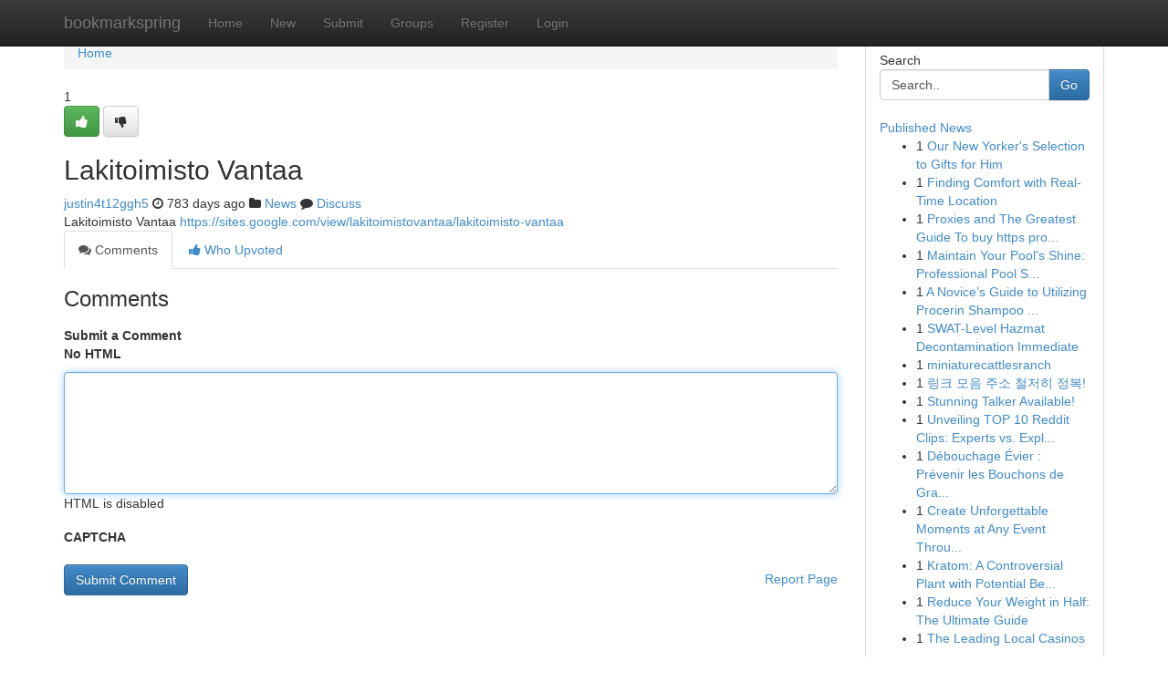

--- FILE ---
content_type: text/html; charset=UTF-8
request_url: https://bookmarkspring.com/story10600112/lakitoimisto-vantaa
body_size: 4886
content:
<!DOCTYPE html>
<html class="no-js" dir="ltr" xmlns="http://www.w3.org/1999/xhtml" xml:lang="en" lang="en"><head>

<meta http-equiv="Pragma" content="no-cache" />
<meta http-equiv="expires" content="0" />
<meta http-equiv="Content-Type" content="text/html; charset=UTF-8" />	
<title>Lakitoimisto Vantaa</title>
<link rel="alternate" type="application/rss+xml" title="bookmarkspring.com &raquo; Feeds 1" href="/rssfeeds.php?p=1" />
<link rel="alternate" type="application/rss+xml" title="bookmarkspring.com &raquo; Feeds 2" href="/rssfeeds.php?p=2" />
<link rel="alternate" type="application/rss+xml" title="bookmarkspring.com &raquo; Feeds 3" href="/rssfeeds.php?p=3" />
<link rel="alternate" type="application/rss+xml" title="bookmarkspring.com &raquo; Feeds 4" href="/rssfeeds.php?p=4" />
<link rel="alternate" type="application/rss+xml" title="bookmarkspring.com &raquo; Feeds 5" href="/rssfeeds.php?p=5" />
<link rel="alternate" type="application/rss+xml" title="bookmarkspring.com &raquo; Feeds 6" href="/rssfeeds.php?p=6" />
<link rel="alternate" type="application/rss+xml" title="bookmarkspring.com &raquo; Feeds 7" href="/rssfeeds.php?p=7" />
<link rel="alternate" type="application/rss+xml" title="bookmarkspring.com &raquo; Feeds 8" href="/rssfeeds.php?p=8" />
<link rel="alternate" type="application/rss+xml" title="bookmarkspring.com &raquo; Feeds 9" href="/rssfeeds.php?p=9" />
<link rel="alternate" type="application/rss+xml" title="bookmarkspring.com &raquo; Feeds 10" href="/rssfeeds.php?p=10" />
<meta name="google-site-verification" content="m5VOPfs2gQQcZXCcEfUKlnQfx72o45pLcOl4sIFzzMQ" /><meta name="Language" content="en-us" />
<meta name="viewport" content="width=device-width, initial-scale=1.0">
<meta name="generator" content="Kliqqi" />

          <link rel="stylesheet" type="text/css" href="//netdna.bootstrapcdn.com/bootstrap/3.2.0/css/bootstrap.min.css">
             <link rel="stylesheet" type="text/css" href="https://cdnjs.cloudflare.com/ajax/libs/twitter-bootstrap/3.2.0/css/bootstrap-theme.css">
                <link rel="stylesheet" type="text/css" href="https://cdnjs.cloudflare.com/ajax/libs/font-awesome/4.1.0/css/font-awesome.min.css">
<link rel="stylesheet" type="text/css" href="/templates/bootstrap/css/style.css" media="screen" />

                         <script type="text/javascript" src="https://cdnjs.cloudflare.com/ajax/libs/modernizr/2.6.1/modernizr.min.js"></script>
<script type="text/javascript" src="https://cdnjs.cloudflare.com/ajax/libs/jquery/1.7.2/jquery.min.js"></script>
<style></style>
<link rel="alternate" type="application/rss+xml" title="RSS 2.0" href="/rss"/>
<link rel="icon" href="/favicon.ico" type="image/x-icon"/>
</head>

<body dir="ltr">

<header role="banner" class="navbar navbar-inverse navbar-fixed-top custom_header">
<div class="container">
<div class="navbar-header">
<button data-target=".bs-navbar-collapse" data-toggle="collapse" type="button" class="navbar-toggle">
    <span class="sr-only">Toggle navigation</span>
    <span class="fa fa-ellipsis-v" style="color:white"></span>
</button>
<a class="navbar-brand" href="/">bookmarkspring</a>	
</div>
<span style="display: none;"><a href="/forum">forum</a></span>
<nav role="navigation" class="collapse navbar-collapse bs-navbar-collapse">
<ul class="nav navbar-nav">
<li ><a href="/">Home</a></li>
<li ><a href="/new">New</a></li>
<li ><a href="/submit">Submit</a></li>
                    
<li ><a href="/groups"><span>Groups</span></a></li>
<li ><a href="/register"><span>Register</span></a></li>
<li ><a data-toggle="modal" href="#loginModal">Login</a></li>
</ul>
	

</nav>
</div>
</header>
<!-- START CATEGORIES -->
<div class="subnav" id="categories">
<div class="container">
<ul class="nav nav-pills"><li class="category_item"><a  href="/">Home</a></li></ul>
</div>
</div>
<!-- END CATEGORIES -->
	
<div class="container">
	<section id="maincontent"><div class="row"><div class="col-md-9">

<ul class="breadcrumb">
	<li><a href="/">Home</a></li>
</ul>

<div itemscope itemtype="http://schema.org/Article" class="stories" id="xnews-10600112" >


<div class="story_data">
<div class="votebox votebox-published">

<div itemprop="aggregateRating" itemscope itemtype="http://schema.org/AggregateRating" class="vote">
	<div itemprop="ratingCount" class="votenumber">1</div>
<div id="xvote-3" class="votebutton">
<!-- Already Voted -->
<a class="btn btn-default btn-success linkVote_3" href="/login" title=""><i class="fa fa-white fa-thumbs-up"></i></a>
<!-- Bury It -->
<a class="btn btn-default linkVote_3" href="/login"  title="" ><i class="fa fa-thumbs-down"></i></a>


</div>
</div>
</div>
<div class="title" id="title-3">
<span itemprop="name">

<h2 id="list_title"><span>Lakitoimisto Vantaa</span></h2></span>	
<span class="subtext">

<span itemprop="author" itemscope itemtype="http://schema.org/Person">
<span itemprop="name">
<a href="/user/justin4t12ggh5" rel="nofollow">justin4t12ggh5</a> 
</span></span>
<i class="fa fa-clock-o"></i>
<span itemprop="datePublished">  783 days ago</span>

<script>
$(document).ready(function(){
    $("#list_title span").click(function(){
		window.open($("#siteurl").attr('href'), '', '');
    });
});
</script>

<i class="fa fa-folder"></i> 
<a href="/groups">News</a>

<span id="ls_comments_url-3">
	<i class="fa fa-comment"></i> <span id="linksummaryDiscuss"><a href="#discuss" class="comments">Discuss</a>&nbsp;</span>
</span> 





</div>
</div>
<span itemprop="articleBody">
<div class="storycontent">
	
<div class="news-body-text" id="ls_contents-3" dir="ltr">
Lakitoimisto Vantaa <a id="siteurl" target="_blank" href="https://sites.google.com/view/lakitoimistovantaa/lakitoimisto-vantaa">https://sites.google.com/view/lakitoimistovantaa/lakitoimisto-vantaa</a><div class="clearboth"></div> 
</div>
</div><!-- /.storycontent -->
</span>
</div>

<ul class="nav nav-tabs" id="storytabs">
	<li class="active"><a data-toggle="tab" href="#comments"><i class="fa fa-comments"></i> Comments</a></li>
	<li><a data-toggle="tab" href="#who_voted"><i class="fa fa-thumbs-up"></i> Who Upvoted</a></li>
</ul>


<div id="tabbed" class="tab-content">

<div class="tab-pane fade active in" id="comments" >
<h3>Comments</h3>
<a name="comments" href="#comments"></a>
<ol class="media-list comment-list">

<a name="discuss"></a>
<form action="" method="post" id="thisform" name="mycomment_form">
<div class="form-horizontal">
<fieldset>
<div class="control-group">
<label for="fileInput" class="control-label">Submit a Comment</label>
<div class="controls">

<p class="help-inline"><strong>No HTML  </strong></p>
<textarea autofocus name="comment_content" id="comment_content" class="form-control comment-form" rows="6" /></textarea>
<p class="help-inline">HTML is disabled</p>
</div>
</div>


<script>
var ACPuzzleOptions = {
   theme :  "white",
   lang :  "en"
};
</script>

<div class="control-group">
	<label for="input01" class="control-label">CAPTCHA</label>
	<div class="controls">
	<div id="solvemedia_display">
	<script type="text/javascript" src="https://api.solvemedia.com/papi/challenge.script?k=1G9ho6tcbpytfUxJ0SlrSNt0MjjOB0l2"></script>

	<noscript>
	<iframe src="http://api.solvemedia.com/papi/challenge.noscript?k=1G9ho6tcbpytfUxJ0SlrSNt0MjjOB0l2" height="300" width="500" frameborder="0"></iframe><br/>
	<textarea name="adcopy_challenge" rows="3" cols="40"></textarea>
	<input type="hidden" name="adcopy_response" value="manual_challenge"/>
	</noscript>	
</div>
<br />
</div>
</div>

<div class="form-actions">
	<input type="hidden" name="process" value="newcomment" />
	<input type="hidden" name="randkey" value="75578554" />
	<input type="hidden" name="link_id" value="3" />
	<input type="hidden" name="user_id" value="2" />
	<input type="hidden" name="parrent_comment_id" value="0" />
	<input type="submit" name="submit" value="Submit Comment" class="btn btn-primary" />
	<a href="https://remove.backlinks.live" target="_blank" style="float:right; line-height: 32px;">Report Page</a>
</div>
</fieldset>
</div>
</form>
</ol>
</div>
	
<div class="tab-pane fade" id="who_voted">
<h3>Who Upvoted this Story</h3>
<div class="whovotedwrapper whoupvoted">
<ul>
<li>
<a href="/user/justin4t12ggh5" rel="nofollow" title="justin4t12ggh5" class="avatar-tooltip"><img src="/avatars/Avatar_100.png" alt="" align="top" title="" /></a>
</li>
</ul>
</div>
</div>
</div>
<!-- END CENTER CONTENT -->


</div>

<!-- START RIGHT COLUMN -->
<div class="col-md-3">
<div class="panel panel-default">
<div id="rightcol" class="panel-body">
<!-- START FIRST SIDEBAR -->

<!-- START SEARCH BOX -->
<script type="text/javascript">var some_search='Search..';</script>
<div class="search">
<div class="headline">
<div class="sectiontitle">Search</div>
</div>

<form action="/search" method="get" name="thisform-search" class="form-inline search-form" role="form" id="thisform-search" >

<div class="input-group">

<input type="text" class="form-control" tabindex="20" name="search" id="searchsite" value="Search.." onfocus="if(this.value == some_search) {this.value = '';}" onblur="if (this.value == '') {this.value = some_search;}"/>

<span class="input-group-btn">
<button type="submit" tabindex="21" class="btn btn-primary custom_nav_search_button" />Go</button>
</span>
</div>
</form>

<div style="clear:both;"></div>
<br />
</div>
<!-- END SEARCH BOX -->

<!-- START ABOUT BOX -->

	


<div class="headline">
<div class="sectiontitle"><a href="/">Published News</a></div>
</div>
<div class="boxcontent">
<ul class="sidebar-stories">

<li>
<span class="sidebar-vote-number">1</span>	<span class="sidebar-article"><a href="https://bookmarkspring.com/story16093355/our-new-yorker-s-selection-to-gifts-for-him" class="sidebar-title">Our New Yorker&#039;s Selection to Gifts for Him</a></span>
</li>
<li>
<span class="sidebar-vote-number">1</span>	<span class="sidebar-article"><a href="https://bookmarkspring.com/story16093354/finding-comfort-with-real-time-location" class="sidebar-title">Finding Comfort with Real-Time Location </a></span>
</li>
<li>
<span class="sidebar-vote-number">1</span>	<span class="sidebar-article"><a href="https://bookmarkspring.com/story16093353/proxies-and-the-greatest-guide-to-buy-https-proxies-https-www-inkitt-com-angelmzmxg" class="sidebar-title">Proxies and The Greatest Guide To buy https pro...</a></span>
</li>
<li>
<span class="sidebar-vote-number">1</span>	<span class="sidebar-article"><a href="https://bookmarkspring.com/story16093352/maintain-your-pool-s-shine-professional-pool-scrubbing" class="sidebar-title">Maintain Your Pool&#039;s Shine: Professional Pool S...</a></span>
</li>
<li>
<span class="sidebar-vote-number">1</span>	<span class="sidebar-article"><a href="https://bookmarkspring.com/story16093351/a-novice-s-guide-to-utilizing-procerin-shampoo-efficiently" class="sidebar-title">A Novice&rsquo;s Guide to Utilizing Procerin Shampoo ...</a></span>
</li>
<li>
<span class="sidebar-vote-number">1</span>	<span class="sidebar-article"><a href="https://bookmarkspring.com/story16093350/swat-level-hazmat-decontamination-immediate" class="sidebar-title">SWAT-Level Hazmat Decontamination Immediate </a></span>
</li>
<li>
<span class="sidebar-vote-number">1</span>	<span class="sidebar-article"><a href="https://bookmarkspring.com/story16093349/miniaturecattlesranch" class="sidebar-title">miniaturecattlesranch</a></span>
</li>
<li>
<span class="sidebar-vote-number">1</span>	<span class="sidebar-article"><a href="https://bookmarkspring.com/story16093348/링크-모음-주소-철저히-정복" class="sidebar-title">링크 모음 주소 철저히 정복!</a></span>
</li>
<li>
<span class="sidebar-vote-number">1</span>	<span class="sidebar-article"><a href="https://bookmarkspring.com/story16093347/stunning-talker-available" class="sidebar-title">Stunning Talker Available! </a></span>
</li>
<li>
<span class="sidebar-vote-number">1</span>	<span class="sidebar-article"><a href="https://bookmarkspring.com/story16093346/unveiling-top-10-reddit-clips-experts-vs-exploiters" class="sidebar-title">Unveiling TOP 10 Reddit Clips: Experts vs. Expl...</a></span>
</li>
<li>
<span class="sidebar-vote-number">1</span>	<span class="sidebar-article"><a href="https://bookmarkspring.com/story16093345/débouchage-Évier-prévenir-les-bouchons-de-graisse" class="sidebar-title">D&eacute;bouchage &Eacute;vier : Pr&eacute;venir les Bouchons de Gra...</a></span>
</li>
<li>
<span class="sidebar-vote-number">1</span>	<span class="sidebar-article"><a href="https://bookmarkspring.com/story16093344/create-unforgettable-moments-at-any-event-through-our-party-rentals" class="sidebar-title">Create Unforgettable Moments at Any Event Throu...</a></span>
</li>
<li>
<span class="sidebar-vote-number">1</span>	<span class="sidebar-article"><a href="https://bookmarkspring.com/story16093343/kratom-a-controversial-plant-with-potential-benefits-and-risks" class="sidebar-title">Kratom: A Controversial Plant with Potential Be...</a></span>
</li>
<li>
<span class="sidebar-vote-number">1</span>	<span class="sidebar-article"><a href="https://bookmarkspring.com/story16093342/reduce-your-weight-in-half-the-ultimate-guide" class="sidebar-title">Reduce Your Weight in Half: The Ultimate Guide </a></span>
</li>
<li>
<span class="sidebar-vote-number">1</span>	<span class="sidebar-article"><a href="https://bookmarkspring.com/story16093341/the-leading-local-casinos" class="sidebar-title">The Leading Local Casinos </a></span>
</li>

</ul>
</div>

<!-- END SECOND SIDEBAR -->
</div>
</div>
</div>
<!-- END RIGHT COLUMN -->
</div></section>
<hr>

<!--googleoff: all-->
<footer class="footer">
<div id="footer">
<span class="subtext"> Copyright &copy; 2026 | <a href="/search">Advanced Search</a> 
| <a href="/">Live</a>
| <a href="/">Tag Cloud</a>
| <a href="/">Top Users</a>
| Made with <a href="#" rel="nofollow" target="_blank">Kliqqi CMS</a> 
| <a href="/rssfeeds.php?p=1">All RSS Feeds</a> 
</span>
</div>
</footer>
<!--googleon: all-->


</div>
	
<!-- START UP/DOWN VOTING JAVASCRIPT -->
	
<script>
var my_base_url='http://bookmarkspring.com';
var my_kliqqi_base='';
var anonymous_vote = false;
var Voting_Method = '1';
var KLIQQI_Visual_Vote_Cast = "Voted";
var KLIQQI_Visual_Vote_Report = "Buried";
var KLIQQI_Visual_Vote_For_It = "Vote";
var KLIQQI_Visual_Comment_ThankYou_Rating = "Thank you for rating this comment.";


</script>
<!-- END UP/DOWN VOTING JAVASCRIPT -->


<script type="text/javascript" src="https://cdnjs.cloudflare.com/ajax/libs/jqueryui/1.8.23/jquery-ui.min.js"></script>
<link href="https://cdnjs.cloudflare.com/ajax/libs/jqueryui/1.8.23/themes/base/jquery-ui.css" media="all" rel="stylesheet" type="text/css" />




             <script type="text/javascript" src="https://cdnjs.cloudflare.com/ajax/libs/twitter-bootstrap/3.2.0/js/bootstrap.min.js"></script>

<!-- Login Modal -->
<div class="modal fade" id="loginModal" tabindex="-1" role="dialog">
<div class="modal-dialog">
<div class="modal-content">
<div class="modal-header">
<button type="button" class="close" data-dismiss="modal" aria-hidden="true">&times;</button>
<h4 class="modal-title">Login</h4>
</div>
<div class="modal-body">
<div class="control-group">
<form id="signin" action="/login?return=/story10600112/lakitoimisto-vantaa" method="post">

<div style="login_modal_username">
	<label for="username">Username/Email</label><input id="username" name="username" class="form-control" value="" title="username" tabindex="1" type="text">
</div>
<div class="login_modal_password">
	<label for="password">Password</label><input id="password" name="password" class="form-control" value="" title="password" tabindex="2" type="password">
</div>
<div class="login_modal_remember">
<div class="login_modal_remember_checkbox">
	<input id="remember" style="float:left;margin-right:5px;" name="persistent" value="1" tabindex="3" type="checkbox">
</div>
<div class="login_modal_remember_label">
	<label for="remember" style="">Remember</label>
</div>
<div style="clear:both;"></div>
</div>
<div class="login_modal_login">
	<input type="hidden" name="processlogin" value="1"/>
	<input type="hidden" name="return" value=""/>
	<input class="btn btn-primary col-md-12" id="signin_submit" value="Sign In" tabindex="4" type="submit">
</div>
    
<hr class="soften" id="login_modal_spacer" />
	<div class="login_modal_forgot"><a class="btn btn-default col-md-12" id="forgot_password_link" href="/login">Forgotten Password?</a></div>
	<div class="clearboth"></div>
</form>
</div>
</div>
</div>
</div>
</div>

<script>$('.avatar-tooltip').tooltip()</script>
<script defer src="https://static.cloudflareinsights.com/beacon.min.js/vcd15cbe7772f49c399c6a5babf22c1241717689176015" integrity="sha512-ZpsOmlRQV6y907TI0dKBHq9Md29nnaEIPlkf84rnaERnq6zvWvPUqr2ft8M1aS28oN72PdrCzSjY4U6VaAw1EQ==" data-cf-beacon='{"version":"2024.11.0","token":"587e8f0669ad4ae89a6031d6ae4586a7","r":1,"server_timing":{"name":{"cfCacheStatus":true,"cfEdge":true,"cfExtPri":true,"cfL4":true,"cfOrigin":true,"cfSpeedBrain":true},"location_startswith":null}}' crossorigin="anonymous"></script>
</body>
</html>
